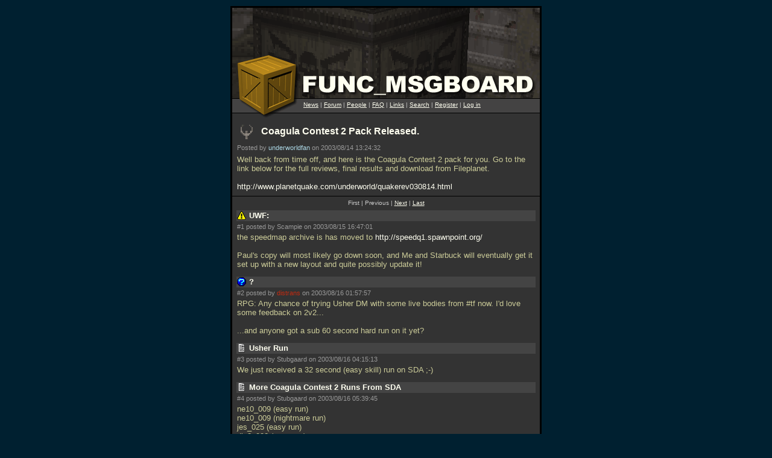

--- FILE ---
content_type: text/html; charset=UTF-8
request_url: https://www.celephais.net/board/view_thread.php?id=6387
body_size: 5043
content:
	<html>
	<head>
	<title>Func_Msgboard: Coagula Contest 2 Pack Released.</title>
	<meta http-equiv="Pragma" content="no-cache">
	<meta name="EXPIRES" content="0">
	<meta name="viewport" content="width=550">
	<meta name="referrer" content="same-origin">
		<link rel="icon" href="https://www.celephais.net/board/images/favicon.ico" type="image/x-icon" />
	<link rel="shortcut icon" href="https://www.celephais.net/board/images/favicon.ico" type="image/x-icon" />
	<link rel="apple-touch-icon" href="https://www.celephais.net/board/images/apple-touch-icon.png" />
		<style type="text/css">
		A {
			color: #FFFFF0;
			text-decoration: none;
		}
		A.user:before {
			content:"[";
		}
		A.user:after {
			content:"]";
		}
		.header2 {
			font-family: verdana, sans-serif;
			font-weight: bold;
			font-size: 10pt;
			color: #CC9;
		}
		.error {
			font-family: verdana, sans-serif;
			font-weight: normal;
			font-size: 10pt;
			color: #F00;
		}
		.warning {
			font-family: verdana, sans-serif;
			font-weight: normal;
			font-size: 10pt;
			color: #999;
		}
		.quote {
			color: #CCC;
		}
		.title {
			font-family: verdana, sans-serif;
			font-weight: bold;
			font-size: 12pt;
			text-decoration: none;
			color: #FFFFF0;
		}
		.title_compact {
			font-family: verdana, sans-serif;
			font-weight: bold;
			font-size: 10pt;
			text-decoration: none;
			color: #FFFFF0;
		}
		.posttitle {
			font-family: verdana, sans-serif;
			font-weight: bold;
			font-size: 13px;
			text-decoration: none;
			line-height: 140%;
			background-color:#444444;
			color: #FFFFF0;
			width: 496px;
			word-wrap: break-word;
			word-break: break-word;
		}
		.byline {
			font-family: verdana, sans-serif;
			font-weight: normal;
			font-size: 8pt;
			color: #999;
		}
		.body {
			font-family: verdana, sans-serif;
			font-weight: normal;
			font-size: 10pt;
			color: #CC9;
			width: 494px;
			word-wrap: break-word;
			word-break: break-word;
		}
		.body_compact {
			font-family: verdana, sans-serif;
			font-weight: normal;
			font-size: 8pt;
			color: #CC9;
		}
		.tiny {
			font-family: arial, verdana, sans-serif;
			font-weight: normal;
			font-size: 10px;
			color: #CCC;
		}
		.tinylink {
			font-family: arial, verdana, sans-serif;
			font-weight: normal;
			font-size: 10px;
			text-decoration: underline;
			color: #FFFFF0;
		}
		.tinylinknew {
			font-family: arial, verdana, sans-serif;
			font-weight: normal;
			font-size: 10px;
			text-decoration: none;
			color: #222;
			background-color: #cc9;
			border-radius: 2px;
			padding: 0px 1px;
			white-space: nowrap;
		}
		.newscomments {
			font-weight: bold;
			font-family: verdana, sans-serif;
			font-size: 10pt;
		}
		.newscommentslink {
			font-weight: bold;
			font-family: verdana, sans-serif;
			font-size: 10pt;
			text-decoration: underline;
			color: #FFFFF0;
		}
		.icon {
			background-image:url('images/iconsheet.png');
			width:15;
			height:15;
			margin:0 5 0 1;
			vertical-align:text-bottom;
		}
		.iconbig {
			background-image:url('images/iconsheet_big.png');
			width:30;
			height:30;
		}
	</style>
		</head>
	<body marginheight="10" marginwidth="10" leftmargin="10" rightmargin="10" topmargin="10" bgcolor="#002030" link="#FFFFF0" alink="#FFFFF0" vlink="#FFFFF0" text="#FFFFF0">

	<table align=center cellpadding=3 cellspacing=0 border=0><tr><td bgcolor="#000000">
	<table cellpadding=0 cellspacing=0 border=0>
	<tr>
		<td bgcolor="#333333" background="images/title2.gif" width=510 height=182 valign=top><img src="images/clear.gif" width=510 height=155><br /><img src="images/clear.gif" width=118 height=1><span class="tiny"><a class="tinylink" href="news.php">News</a> | <a class="tinylink" href="forum.php">Forum</a> | <a class="tinylink" href="people.php">People</a> | <a class="tinylink" href="faq.php">FAQ</a> | <a class="tinylink" href="links.php">Links</a> | <a class="tinylink" href="search.php">Search</a> | <a class="tinylink" href="account.php">Register</a> | 
	<a class="tinylink" href="login.php">Log in</a></span><br /><img src="images/clear.gif" width=1 height=1></td>
	</tr>
	</table>

	<table cellpadding=5 cellspacing=0 border=0><tr><td bgcolor="#333333" width=500 valign=top>
		<table width=100% cellpadding=3 cellspacing=0  border=0>
	<tr><td>
		<table width=100% border=0 cellpadding=0 cellspacing=0><tr>
		<td width=30><img src="images/clear.gif" class="iconbig" style="background-position:-32px -64px"></td>
		<td width=10><img src="images/clear.gif" width=10 height=1></td>
		<td width=100%><a class="title" href="view_thread.php?id=6387">Coagula Contest 2 Pack Released.</a></td></tr></table>
	</td></tr>
	<tr><td class="byline">Posted by <a href="view_user.php?name=underworldfan" style='color:#ADD8E6'>underworldfan</a> on 2003/08/14 13:24:32</td></tr>
	<tr><td class="body">Well back from time off, and here is the Coagula Contest 2 pack for you. Go to the link below for the full reviews, final results and download from Fileplanet.<br> <br> <a href="http://www.planetquake.com/underworld/quakerev030814.html">http://www.planetquake.com/underworld/quakerev030814.html</a></td></tr>	</table>
		</td></tr></table>
	<table cellpadding=0 cellspacing=0 border=0><tr><td bgcolor="#000000" width=510 valign=top><img src="images/clear.gif" width=510 height=1></td></tr></table>
	<table cellpadding=5 cellspacing=0 border=0><tr><td bgcolor="#333333" width=500 valign=top>
	<table width=100% cellpadding=0 cellspacing=0 border=0><tr><td align=center style='padding: 0 0 5 0;'><span class='tiny'> First | Previous | <a class='tinylink' href='view_thread.php?id=6387&start=26&end=48'>Next</a> | <a class='tinylink' href='view_thread.php?id=6387&start=24'>Last</a>  </span></td></tr></table>	<div id="post_6420">
		<div class="posttitle" style="margin:2"><a name="1"></a><img src="images/clear.gif" class="icon" style="background-position:-32px -0px">UWF:&nbsp;</div>
		<div class="byline" style="margin:3">#1 posted by Scampie on 2003/08/15 16:47:01</div>
		<div class="body" style="margin:4 3 13 3">the speedmap archive is has moved to <a href="http://speedq1.spawnpoint.org/">http://speedq1.spawnpoint.org/</a><br> <br> Paul's copy will most likely go down soon, and Me and Starbuck will eventually get it set up with a new layout and quite possibly update it!&nbsp;</div>
	</div>
		<div id="post_6445">
		<div class="posttitle" style="margin:2"><a name="2"></a><img src="images/clear.gif" class="icon" style="background-position:-16px -0px">?&nbsp;</div>
		<div class="byline" style="margin:3">#2 posted by <a href="view_user.php?name=distrans" style='color:#C22B11'>distrans</a> on 2003/08/16 01:57:57</div>
		<div class="body" style="margin:4 3 13 3">RPG: Any chance of trying Usher DM with some live bodies from #tf now. I'd love some feedback on 2v2...<br> <br> <wbr>...and anyone got a sub 60 second hard run on it yet?&nbsp;</div>
	</div>
		<div id="post_6447">
		<div class="posttitle" style="margin:2"><a name="3"></a><img src="images/clear.gif" class="icon" style="background-position:0px -0px">Usher Run&nbsp;</div>
		<div class="byline" style="margin:3">#3 posted by Stubgaard on 2003/08/16 04:15:13</div>
		<div class="body" style="margin:4 3 13 3">We just received a 32 second (easy skill) run on SDA ;-)&nbsp;</div>
	</div>
		<div id="post_6454">
		<div class="posttitle" style="margin:2"><a name="4"></a><img src="images/clear.gif" class="icon" style="background-position:0px -0px">More Coagula Contest 2 Runs From SDA&nbsp;</div>
		<div class="byline" style="margin:3">#4 posted by Stubgaard on 2003/08/16 05:39:45</div>
		<div class="body" style="margin:4 3 13 3">ne10_009 (easy run)<br> ne10_009 (nightmare run)<br> jes_025 (easy run)<br> dis2_032 (easy run)&nbsp;</div>
	</div>
		<div id="post_6455">
		<div class="posttitle" style="margin:2"><a name="5"></a><img src="images/clear.gif" class="icon" style="background-position:0px -0px">More Coagula Contest 2 Runs From SDA&nbsp;</div>
		<div class="byline" style="margin:3">#5 posted by Stubgaard on 2003/08/16 05:43:04</div>
		<div class="body" style="margin:4 3 13 3">ne10_009 (easy run)<br> ne10_009 (nightmare run)<br> jes_025 (easy run)<br> dis2_032 (easy run)&nbsp;</div>
	</div>
		<div id="post_6456">
		<div class="posttitle" style="margin:2"><a name="6"></a><img src="images/clear.gif" class="icon" style="background-position:0px -0px">Doh (double Post)&nbsp;</div>
		<div class="byline" style="margin:3">#6 posted by Stubgaard on 2003/08/16 05:43:52</div>
		<div class="body" style="margin:4 3 13 3">My browser went bananas for a few seconds...&nbsp;</div>
	</div>
		<div id="post_6458">
		<div class="posttitle" style="margin:2"><a name="7"></a><img src="images/clear.gif" class="icon" style="background-position:0px -0px">Ooh&nbsp;</div>
		<div class="byline" style="margin:3">#7 posted by <a href="view_user.php?name=starbuck" style='color:#94C871'>starbuck</a> on 2003/08/16 06:08:08</div>
		<div class="body" style="margin:4 3 13 3">looking forward to checking those runs out&nbsp;</div>
	</div>
		<div id="post_6467">
		<div class="posttitle" style="margin:2"><a name="8"></a><img src="images/clear.gif" class="icon" style="background-position:0px -0px">SDA Updated&nbsp;</div>
		<div class="byline" style="margin:3">#8 posted by Stubgaard on 2003/08/16 09:05:15</div>
		<div class="body" style="margin:4 3 13 3"><a href="http://www.planetquake.com/sda">http://www.planetquake.com/sda</a>&nbsp;</div>
	</div>
		<div id="post_6470">
		<div class="posttitle" style="margin:2"><a name="9"></a><img src="images/clear.gif" class="icon" style="background-position:0px -0px">Distrans&nbsp;</div>
		<div class="byline" style="margin:3">#9 posted by <a href="view_user.php?name=R.P.G." style='color:#208040'>R.P.G.</a> on 2003/08/16 09:40:56</div>
		<div class="body" style="margin:4 3 13 3">Sure.  Just come on #terrafusion and get my attention.  We can probably get up another 2 or more peeps to have a game.&nbsp;</div>
	</div>
		<div id="post_6529">
		<div class="posttitle" style="margin:2"><a name="10"></a><img src="images/clear.gif" class="icon" style="background-position:-64px -16px">Sdsad&nbsp;</div>
		<div class="byline" style="margin:3">#10 posted by ssss on 2003/08/17 08:48:45</div>
		<div class="body" style="margin:4 3 13 3">Tyrann's map is amazing&nbsp;</div>
	</div>
		<div id="post_6533">
		<div class="posttitle" style="margin:2"><a name="11"></a><img src="images/clear.gif" class="icon" style="background-position:0px -0px">They All Are...&nbsp;</div>
		<div class="byline" style="margin:3">#11 posted by <a href="view_user.php?name=Shambler" style='color:#708F70'>Shambler</a> on 2003/08/17 15:07:49</div>
		<div class="body" style="margin:4 3 13 3">...and uwf's rankings and ratings are clearly bollox.<br> <br> I was most impressed though, just really good mapping right in the spirit of the contest.<br> <br> I do get bored with the gameplay though, there should be a ban on Scrags in Coag maps - more spawn and fiends instead =).&nbsp;</div>
	</div>
		<div id="post_6548">
		<div class="posttitle" style="margin:2"><a name="12"></a><img src="images/clear.gif" class="icon" style="background-position:-112px -48px">Underworldfan&nbsp;</div>
		<div class="byline" style="margin:3">#12 posted by <a href="view_user.php?name=Vodka" style='color:#549787'>Vodka</a> on 2003/08/17 20:19:56</div>
		<div class="body" style="margin:4 3 13 3">Gotta give credit to underworldfan, cause underworld is good, you know.<br> <br> You did somewhat good job if you managed to get 6 maps in such conditions, when not many showed interest and dedication. Even if it was postponed like 24 times, there is good outcome, despite all the troubles. <br> I was affraid it would flop just like the infamous &quot;back to nature&quot; thing. But it didnt, thanks to your organization skills and patience. <br> <br> And if someone doesnt like the ratings, he can always write his own, right ?&nbsp;</div>
	</div>
		<div id="post_6552">
		<div class="posttitle" style="margin:2"><a name="13"></a><img src="images/clear.gif" class="icon" style="background-position:0px -16px">Stubgaard...&nbsp;</div>
		<div class="byline" style="margin:3">#13 posted by <a href="view_user.php?name=distrans" style='color:#C22B11'>distrans</a> on 2003/08/17 21:37:38</div>
		<div class="body" style="margin:4 3 13 3">Cool! Now, what about a run with some meanies in there ;)&nbsp;</div>
	</div>
		<div id="post_6562">
		<div class="posttitle" style="margin:2"><a name="14"></a><img src="images/clear.gif" class="icon" style="background-position:0px -0px">New Demos&nbsp;</div>
		<div class="byline" style="margin:3">#14 posted by Stubgaard on 2003/08/18 04:30:18</div>
		<div class="body" style="margin:4 3 13 3">We have a new batch of demos to post soon:<br> <br> ch3_024 (easy run)<br> dis2_027 (easy run) - cool trick alert!<br> jes_023 (easy run)<br> tyrc_324 (easy 100%)<br> ne10_444 (nightmare 100%)<br> <br> (100% meaning all kills and secrets just in case you didn't kow)<br> <br> Distrans: We'll be seeing some runs with meanies soon (I hope)...&nbsp;</div>
	</div>
		<div id="post_6567">
		<div class="posttitle" style="margin:2"><a name="15"></a><img src="images/clear.gif" class="icon" style="background-position:-96px -0px">Speedy...&nbsp;</div>
		<div class="byline" style="margin:3">#15 posted by <a href="view_user.php?name=Shambler" style='color:#708F70'>Shambler</a> on 2003/08/18 05:12:03</div>
		<div class="body" style="margin:4 3 13 3">You are a snotty little twat and I wish I could summon up the effort to waste replying to your drivel.<br> <br> But yes, well done uwf for organising this and sticking with it.&nbsp;</div>
	</div>
		<div id="post_6578">
		<div class="posttitle" style="margin:2"><a name="16"></a><img src="images/clear.gif" class="icon" style="background-position:0px -0px">SDA Updated&nbsp;</div>
		<div class="byline" style="margin:3">#16 posted by Stubgaard on 2003/08/18 10:48:55</div>
		<div class="body" style="margin:4 3 13 3">I did another update with all the new demos on the new maps: <a href="http://www.planetquake.com/sda/">http://www.planetquake.com/sda/</a>&nbsp;</div>
	</div>
		<div id="post_6579">
		<div class="posttitle" style="margin:2"><a name="17"></a><img src="images/clear.gif" class="icon" style="background-position:-48px -16px">!&nbsp;</div>
		<div class="byline" style="margin:3">#17 posted by <a href="view_user.php?name=starbuck" style='color:#94C871'>starbuck</a> on 2003/08/18 11:11:48</div>
		<div class="body" style="margin:4 3 13 3">jesus fucking christ that chain3 run is awesome&nbsp;</div>
	</div>
		<div id="post_6580">
		<div class="posttitle" style="margin:2"><a name="18"></a><img src="images/clear.gif" class="icon" style="background-position:0px -0px">Every Time&nbsp;</div>
		<div class="byline" style="margin:3">#18 posted by <a href="view_user.php?name=underworldfan" style='color:#ADD8E6'>underworldfan</a> on 2003/08/18 12:35:15</div>
		<div class="body" style="margin:4 3 13 3">i watch a speedrun demo, it amazes me.<br> I have this theory about it, i might write an article soon =)&nbsp;</div>
	</div>
		<div id="post_6586">
		<div class="posttitle" style="margin:2"><a name="19"></a><img src="images/clear.gif" class="icon" style="background-position:0px -0px">Underworldfan&nbsp;</div>
		<div class="byline" style="margin:3">#19 posted by Stubgaard on 2003/08/18 16:24:07</div>
		<div class="body" style="margin:4 3 13 3">&quot;i might write an article soon&quot;<br> <br> Please do! :)&nbsp;</div>
	</div>
		<div id="post_6599">
		<div class="posttitle" style="margin:2"><a name="20"></a><img src="images/clear.gif" class="icon" style="background-position:-48px -48px">W000000t...&nbsp;</div>
		<div class="byline" style="margin:3">#20 posted by distrans on 2003/08/18 21:16:19</div>
		<div class="body" style="margin:4 3 13 3">Yaaay for the gang at SDA! Ping... there goes another 5 seconds :)<br> <br> RPG: Firewalls a most of my iaccess points mean #terrafusion is out... I dropped in Saturday but only because I got some time on my sisters machina... sorry.<br> <br> Shambler: Without advice and opinion from the likes of yourself, and in the final analysis Aard and [Kona], along the way... I wouldn't have been able to pull off the well met texture combo job I did on Usher. If you've got opinions on the level, I'd like to hear them.&nbsp;</div>
	</div>
		<div id="post_6602">
		<div class="posttitle" style="margin:2"><a name="21"></a><img src="images/clear.gif" class="icon" style="background-position:-16px -32px">Distrans&nbsp;</div>
		<div class="byline" style="margin:3">#21 posted by <a href="view_user.php?name=R.P.G." style='color:#208040'>R.P.G.</a> on 2003/08/18 22:34:34</div>
		<div class="body" style="margin:4 3 13 3">Err well do you have ICQ or AIM?  If you do you could message me sometime when you wanted to play, or we could just arrange to meet online at a certain time.&nbsp;</div>
	</div>
		<div id="post_6630">
		<div class="posttitle" style="margin:2"><a name="22"></a><img src="images/clear.gif" class="icon" style="background-position:0px -0px">Who Wants A Record On Sda?!&nbsp;</div>
		<div class="byline" style="margin:3">#22 posted by Orbs on 2003/08/21 14:20:46</div>
		<div class="body" style="margin:4 3 13 3">I always want to play :) <wbr>...have some good coop ideas on some of the coagula maps<br> <br> uin 65358517<br> msn verorbeb@hotmail.com&nbsp;</div>
	</div>
		<div id="post_6632">
		<div class="posttitle" style="margin:2"><a name="23"></a><img src="images/clear.gif" class="icon" style="background-position:-32px -0px">:o&nbsp;</div>
		<div class="byline" style="margin:3">#23 posted by <a href="view_user.php?name=R.P.G." style='color:#208040'>R.P.G.</a> on 2003/08/21 21:25:38</div>
		<div class="body" style="margin:4 3 13 3">Just played all the maps except necros's.<br> <br> Let me just say that Tyrann's is, IMHO, a work of art.  I wish I could frame it and put it on my wall.<br> <br> Also note that discoag2 was fun and cool looking, and used challenging monster situations as a nice break from hoard combat.<br> <br> The other maps are also cool and enjoyable (Who made the Jesus map?  That has some cool textures and interesting architecture in spots).  I don't really dig the textures that Chainer used, but that's personal.  Pushplay's has an interesting and cool style, but the gameplay got a little boring to me near the end.<br> <br> Thanks to all for the effort!&nbsp;</div>
	</div>
		<div id="post_6663">
		<div class="posttitle" style="margin:2"><a name="24"></a><img src="images/clear.gif" class="icon" style="background-position:0px -0px">SDA Update...&nbsp;</div>
		<div class="byline" style="margin:3">#24 posted by Stubgaard on 2003/08/23 05:43:47</div>
		<div class="body" style="margin:4 3 13 3">There's a few more demos on the Coagula maps up at <a href="http://www.planetquake.com/sda">http://www.planetquake.com/sda</a>&nbsp;</div>
	</div>
		<div id="post_6676">
		<div class="posttitle" style="margin:2"><a name="25"></a><img src="images/clear.gif" class="icon" style="background-position:-112px -0px">Sda/stubgaard/amazing Speedrunning Dudes =)&nbsp;</div>
		<div class="byline" style="margin:3">#25 posted by <a href="view_user.php?name=underworldfan" style='color:#ADD8E6'>underworldfan</a> on 2003/08/23 16:58:09</div>
		<div class="body" style="margin:4 3 13 3"><span class="quote">I should be on Reality TV. Why? So I could switch it off.</span><br> <br> nice one. =)<br> <br> Good to see Distrans email at SDA too :)<br> <br> I also concur with the belief that speedrunners &quot;know&quot; maps, (not to mention the Q1 engine) probably as well as anyone in the world. <br> <br> I must write that article on speedrunning. :P&nbsp;</div>
	</div>
	<table width=100% cellpadding=0 cellspacing=0 border=0><tr><td align=center style='padding: 0 0 5 0;'><span class='tiny'> First | Previous | <a class='tinylink' href='view_thread.php?id=6387&start=26&end=48'>Next</a> | <a class='tinylink' href='view_thread.php?id=6387&start=24'>Last</a>  </span></td></tr></table>	</td></tr></table>
	<table cellpadding=0 cellspacing=0 border=0><tr><td bgcolor="#000000" width=510 valign=top><img src="images/clear.gif" width=510 height=1></td></tr></table>
	<table cellpadding=5 cellspacing=0 border=0><tr><td bgcolor="#333333" width=500 valign=top>
		<span class=body><span class=quote>You must be logged in to post in this thread.</span></span>
		</td></tr></table>
	<table cellpadding=0 cellspacing=0 border=0><tr><td bgcolor="#000000" width=510 valign=top><img src="images/clear.gif" width=510 height=1></td></tr></table>
	<table cellpadding=5 cellspacing=0 border=0><tr>
	<td bgcolor="#333333" width=500 valign=top><span class="tiny">

	Website copyright &copy; 2002-2026 <a href="mailto:johnfitz@u.washington.edu">John Fitzgibbons</a>.  All posts are copyright their respective authors.

	</span>
	</td></tr></table>
	</td></tr></table>
	</body></html>
	